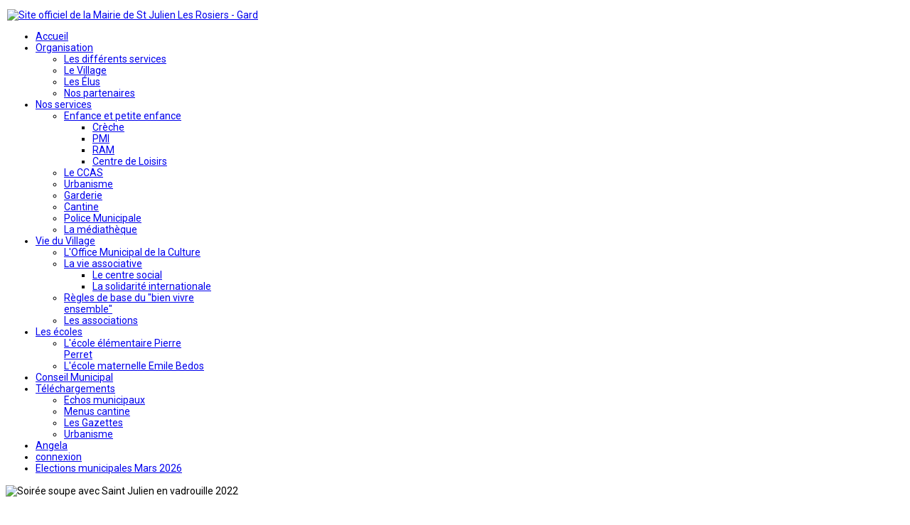

--- FILE ---
content_type: text/html; charset=utf-8
request_url: https://saintjulienlesrosiers.fr/vie-du-village/la-vie-associative/536-soiree-soupe-avec-saint-julien-en-vadrouille-2022
body_size: 5392
content:

<!doctype html>
<html lang="fr-fr" dir="ltr">
	<head>
		
		<meta name="viewport" content="width=device-width, initial-scale=1, shrink-to-fit=no">
		<meta charset="utf-8" />
	<base href="https://saintjulienlesrosiers.fr/vie-du-village/la-vie-associative/536-soiree-soupe-avec-saint-julien-en-vadrouille-2022" />
	<meta name="keywords" content="St julien les rosiers, saint julien les rosiers, gard,mairie,commune,évènements,social,culture,démarches,loisirs,vie pratique,tourisme,agenda, informations,service public,sud de la france, france,village, sport,commerces,agréable,école primaire,école,école maternelle,centre social,Serge bord,maire,micro-crèche,centre de loisirs,Vivre en Cévennes" />
	<meta name="author" content="philippe" />
	<meta name="description" content="Site officiel de la Mairie de St Julien Les Rosiers dans le Gard." />
	<meta name="generator" content="Helix Ultimate - The Most Popular Joomla! Template Framework." />
	<title>Soirée soupe avec Saint Julien en vadrouille 2022 - Site officiel de la Mairie de St Julien Les Rosiers - Gard</title>
	<link href="/templates/shaper_helixultimate/images/favicon.ico" rel="shortcut icon" type="image/vnd.microsoft.icon" />
	<link href="/plugins/content/pdf_embed/assets/css/style.css" rel="stylesheet" />
	<link href="/components/com_imageshow/assets/css/style.css" rel="stylesheet" />
	<link href="//fonts.googleapis.com/css?family=Roboto:100,100i,200,200i,300,300i,400,400i,500,500i,600,600i,700,700i,800,800i,900,900i&subset=cyrillic-ext&display=swap" rel="stylesheet" media="none" onload="media=&quot;all&quot;" />
	<link href="/templates/shaper_helixultimate/css/bootstrap.min.css" rel="stylesheet" />
	<link href="/plugins/system/helixultimate/assets/css/system-j3.min.css" rel="stylesheet" />
	<link href="/templates/shaper_helixultimate/css/template.css" rel="stylesheet" />
	<link href="/templates/shaper_helixultimate/css/presets/default.css" rel="stylesheet" />
	<link href="/templates/shaper_helixultimate/css/custom.css" rel="stylesheet" />
	<style>
.article {
background-color: #FFFFFF;
-webkit-box-shadow: -1px 2px 12px 5px rgba(0,0,0,0.17);
box-shadow: -1px 2px 12px 5px rgba(0,0,0,0.17);
}

.burger-icon > span {background-color: #ff005c !important;}

.offcanvas-menu .offcanvas-inner ul.menu>li>a, .offcanvas-menu .offcanvas-inner ul.menu>li>span {
color : #ff005c ;
}
.offcanvas-menu .offcanvas-inner ul.menu>li>a:hover, .offcanvas-menu .offcanvas-inner ul.menu>li>span
{
color :#ff005c ;
}

.offcanvas-menu .offcanvas-inner ul.menu>li.menu-parent>a>.menu-toggler, .offcanvas-menu .offcanvas-inner ul.menu>li.menu-parent>.menu-separator>.menu-toggler {
color :#ff005c ;
}


.offcanvas-menu .offcanvas-inner ul.menu>li>ul li a .fa {color :#ff005c ;}





.offcanvas-menu .offcanvas-inner ul.menu>li>ul li a {color :#ff005c ;}body{font-family: 'Roboto', sans-serif;font-size: 14px;font-weight: 400;text-decoration: none;}
.logo-image {height:56px;}.logo-image-phone {height:56px;}#sp-section-1{ background-color:#FFFFFF;padding:5px 30px 2px 2px; }
	</style>
	<script type="application/json" class="joomla-script-options new">{"data":{"breakpoints":{"tablet":991,"mobile":480},"header":{"stickyOffset":"100"}},"csrf.token":"793d67897337692c83c5cd63ccbf1b86","system.paths":{"root":"","base":""}}</script>
	<script src="/media/jui/js/jquery.min.js?9bf33918a85b4a7a0c9a72a2aaa33d78"></script>
	<script src="/media/jui/js/jquery-noconflict.js?9bf33918a85b4a7a0c9a72a2aaa33d78"></script>
	<script src="/media/jui/js/jquery-migrate.min.js?9bf33918a85b4a7a0c9a72a2aaa33d78"></script>
	<script src="/templates/shaper_helixultimate/js/bootstrap.bundle.min.js"></script>
	<script src="/templates/shaper_helixultimate/js/main.js"></script>
	<script src="/media/system/js/core.js?9bf33918a85b4a7a0c9a72a2aaa33d78"></script>
	<script>
template="shaper_helixultimate";
	</script>
	</head>
	<body class="site helix-ultimate hu com_content com-content view-article layout-default task-none itemid-122 fr-fr ltr layout-fluid offcanvas-init offcanvs-position-right">

		
					<div class="sp-pre-loader">
				<div class='sp-loader-circle'></div>			</div>
		
		<div class="body-wrapper">
			<div class="body-innerwrapper">
								
<section id="sp-section-1" >

				
	
<div class="row">
	<div id="sp-logo" class="col-6 col-sm-6 col-lg-2 "><div class="sp-column "><div class="logo"><a href="/">
				<img class='logo-image '
					srcset='https://saintjulienlesrosiers.fr/images/72_logossjlr_couleur_mini.png 1x'
					src='https://saintjulienlesrosiers.fr/images/72_logossjlr_couleur_mini.png'
					height='56px'
					alt='Site officiel de la Mairie de St Julien Les Rosiers - Gard'
				/>
				</a></div></div></div><div id="sp-menu" class="col-6 col-sm-6 col-lg-10 "><div class="sp-column "><nav class="sp-megamenu-wrapper d-flex" role="navigation"><a id="offcanvas-toggler" aria-label="Menu" class="offcanvas-toggler-right d-flex d-lg-none" href="#"><div class="burger-icon" aria-hidden="true"><span></span><span></span><span></span></div></a><ul class="sp-megamenu-parent menu-animation-fade-up d-none d-lg-block"><li class="sp-menu-item"><a   href="/"  >Accueil</a></li><li class="sp-menu-item sp-has-child"><a   href="#"  >Organisation</a><div class="sp-dropdown sp-dropdown-main sp-menu-right" style="width: 240px;"><div class="sp-dropdown-inner"><ul class="sp-dropdown-items"><li class="sp-menu-item"><a   href="/organisation/l-organigramme"  >Les différents services</a></li><li class="sp-menu-item"><a   href="/organisation/le-village"  >Le Village</a></li><li class="sp-menu-item"><a   href="/organisation/les-elus"  ><i class="fa fa-user-circle"></i> Les Élus</a></li><li class="sp-menu-item"><a   href="/organisation/les-partenaires"  ><i class="fa fa-thumbs-o-up"></i> Nos partenaires</a></li></ul></div></div></li><li class="sp-menu-item sp-has-child"><a   href="#"  >Nos services</a><div class="sp-dropdown sp-dropdown-main sp-menu-right" style="width: 240px;"><div class="sp-dropdown-inner"><ul class="sp-dropdown-items"><li class="sp-menu-item sp-has-child"><a   href="/politique-familiale/la-petite-enfance"  ><i class="fa fa-child"></i> Enfance et petite enfance</a><div class="sp-dropdown sp-dropdown-sub sp-menu-right" style="width: 240px;"><div class="sp-dropdown-inner"><ul class="sp-dropdown-items"><li class="sp-menu-item"><a   href="/politique-familiale/la-petite-enfance/creche-fonctionnement-tarifs"  >Crèche</a></li><li class="sp-menu-item"><a   href="/politique-familiale/la-petite-enfance/pmi-fonctionnement-tarifs"  >PMI</a></li><li class="sp-menu-item"><a   href="/politique-familiale/la-petite-enfance/ram"  >RAM</a></li><li class="sp-menu-item"><a   href="/politique-familiale/la-petite-enfance/centre-de-loisirs"  >Centre de Loisirs</a></li></ul></div></div></li><li class="sp-menu-item"><a   href="/politique-familiale/la-politique-sociale"  ><i class="fa fa-users"></i> Le CCAS</a></li><li class="sp-menu-item"><a   href="/politique-familiale/urbanisme"  >Urbanisme</a></li><li class="sp-menu-item"><a   href="/politique-familiale/garderie2"  >Garderie</a></li><li class="sp-menu-item"><a   href="/politique-familiale/cantine"  >Cantine</a></li><li class="sp-menu-item"><a   href="/politique-familiale/police-municipale"  ><i class="fa fa-siren"></i> Police Municipale</a></li><li class="sp-menu-item"><a   href="/politique-familiale/la-mediatheque"  ><i class="fa fa-book"></i> La médiathèque</a></li></ul></div></div></li><li class="sp-menu-item sp-has-child active"><a   href="/vie-du-village"  >Vie du Village</a><div class="sp-dropdown sp-dropdown-main sp-menu-right" style="width: 240px;"><div class="sp-dropdown-inner"><ul class="sp-dropdown-items"><li class="sp-menu-item"><a   href="/vie-du-village/la-culture"  ><i class="fa fa-palette"></i> L'Office Municipal de la Culture</a></li><li class="sp-menu-item sp-has-child current-item active"><a aria-current="page"  href="/vie-du-village/la-vie-associative"  >La vie associative</a><div class="sp-dropdown sp-dropdown-sub sp-menu-right" style="width: 240px;"><div class="sp-dropdown-inner"><ul class="sp-dropdown-items"><li class="sp-menu-item"><a   href="/vie-du-village/la-vie-associative/le-centre-social"  >Le centre social</a></li><li class="sp-menu-item"><a   href="/vie-du-village/la-vie-associative/la-solidarite-internationale"  >La solidarité internationale</a></li></ul></div></div></li><li class="sp-menu-item"><a   href="/vie-du-village/regles-de-base-du-bien-vivre-ensemble"  >Règles de base du &quot;bien vivre ensemble&quot;</a></li><li class="sp-menu-item"><a   href="/vie-du-village/les-associations"  >Les associations</a></li></ul></div></div></li><li class="sp-menu-item sp-has-child"><a   href="#"  >Les écoles</a><div class="sp-dropdown sp-dropdown-main sp-menu-right" style="width: 240px;"><div class="sp-dropdown-inner"><ul class="sp-dropdown-items"><li class="sp-menu-item"><a   href="/les-ecoles/l-ecole-elementaire-pierre-perret"  >L'école élémentaire Pierre Perret</a></li><li class="sp-menu-item"><a   href="/les-ecoles/l-ecole-maternelle-emile-bedos"  >L'école maternelle Emile Bedos</a></li></ul></div></div></li><li class="sp-menu-item"><a   href="/conseil-municipal"  >Conseil Municipal</a></li><li class="sp-menu-item sp-has-child"><a   href="/telechargements"  >Téléchargements</a><div class="sp-dropdown sp-dropdown-main sp-menu-right" style="width: 240px;"><div class="sp-dropdown-inner"><ul class="sp-dropdown-items"><li class="sp-menu-item"><a   href="/telechargements/echos-municipaux"  >Echos municipaux</a></li><li class="sp-menu-item"><a   href="/telechargements/menus-cantine"  >Menus cantine</a></li><li class="sp-menu-item"><a   href="/telechargements/les-gazettes"  >Les Gazettes</a></li><li class="sp-menu-item"><a   href="/telechargements/urbanisme"  >Urbanisme</a></li></ul></div></div></li><li class="sp-menu-item"><a   href="/angela"  >Angela</a></li><li class="sp-menu-item"><a   href="/connexion"  >connexion</a></li><li class="sp-menu-item"><a   href="/elections-municipales-mars-2026"  >Elections municipales Mars 2026</a></li></ul></nav></div></div></div>
				
</section>
<section id="sp-titre-de-page" >

				
	
<div class="row">
	<div id="sp-title" class="col-lg-12 "><div class="sp-column "></div></div></div>
				
</section>
<section id="sp-main-body" >

										<div class="container">
					<div class="container-inner">
						
	
<div class="row">
	
<main id="sp-component" class="col-lg-12 ">
	<div class="sp-column ">
		<div id="system-message-container" aria-live="polite">
			</div>


		
		<div class="article-details " itemscope itemtype="https://schema.org/Article">
	<meta itemprop="inLanguage" content="fr-FR">
	
	
									<div class="article-full-image float-none">
							<img 			 src="/images/articles/general/soupe_maxi.jpg" alt="Soirée soupe avec Saint Julien en vadrouille 2022" itemprop="image">
					</div>
	
	
		
		<div class="article-header">
					<h1 itemprop="headline">
				Soirée soupe avec Saint Julien en vadrouille 2022			</h1>
									</div>
		<div class="article-can-edit d-flex flex-wrap justify-content-between">
				</div>
				<div class="article-info">

	
		
					<span class="parent-category-name">
				Catégorie parente: <span itemprop="genre">Non catégorisé</span>	</span>
		
		
		
				
		
	
			
		
			</div>
		
		
			
		
		
			<div class="article-ratings-social-share d-flex justify-content-end">
			<div class="me-auto align-self-center">
							</div>
			<div class="social-share-block">
				<div class="article-social-share">
	<div class="social-share-icon">
		<ul>
											<li>
					<a class="facebook" onClick="window.open('https://www.facebook.com/sharer.php?u=https://saintjulienlesrosiers.fr/vie-du-village/la-vie-associative/536-soiree-soupe-avec-saint-julien-en-vadrouille-2022','Facebook','width=600,height=300,left='+(screen.availWidth/2-300)+',top='+(screen.availHeight/2-150)+''); return false;" href="https://www.facebook.com/sharer.php?u=https://saintjulienlesrosiers.fr/vie-du-village/la-vie-associative/536-soiree-soupe-avec-saint-julien-en-vadrouille-2022" title="Facebook">
						<span class="fab fa-facebook" aria-hidden="true"></span>
					</a>
				</li>
																											<li>
					<a class="twitter" title="X (formerly Twitter)" onClick="window.open('https://twitter.com/share?url=https://saintjulienlesrosiers.fr/vie-du-village/la-vie-associative/536-soiree-soupe-avec-saint-julien-en-vadrouille-2022&amp;text=Soirée%20soupe%20avec%20Saint%20Julien%20en%20vadrouille%202022','Twitter share','width=600,height=300,left='+(screen.availWidth/2-300)+',top='+(screen.availHeight/2-150)+''); return false;" href="https://twitter.com/share?url=https://saintjulienlesrosiers.fr/vie-du-village/la-vie-associative/536-soiree-soupe-avec-saint-julien-en-vadrouille-2022&amp;text=Soirée%20soupe%20avec%20Saint%20Julien%20en%20vadrouille%202022">
					<svg xmlns="http://www.w3.org/2000/svg" viewBox="0 0 512 512" fill="currentColor" style="width: 13.56px;position: relative;top: -1.5px;"><path d="M389.2 48h70.6L305.6 224.2 487 464H345L233.7 318.6 106.5 464H35.8L200.7 275.5 26.8 48H172.4L272.9 180.9 389.2 48zM364.4 421.8h39.1L151.1 88h-42L364.4 421.8z"/></svg>
					</a>
				</li>
																												<li>
						<a class="linkedin" title="LinkedIn" onClick="window.open('https://www.linkedin.com/shareArticle?mini=true&url=https://saintjulienlesrosiers.fr/vie-du-village/la-vie-associative/536-soiree-soupe-avec-saint-julien-en-vadrouille-2022','Linkedin','width=585,height=666,left='+(screen.availWidth/2-292)+',top='+(screen.availHeight/2-333)+''); return false;" href="https://www.linkedin.com/shareArticle?mini=true&url=https://saintjulienlesrosiers.fr/vie-du-village/la-vie-associative/536-soiree-soupe-avec-saint-julien-en-vadrouille-2022" >
							<span class="fab fa-linkedin" aria-hidden="true"></span>
						</a>
					</li>
										</ul>
		</div>
	</div>
			</div>
		</div>
	
	<div itemprop="articleBody">
		<p>En route pour la 9ème édition de la soirée soupe et desserts, retrouvez toutes les infos ci-dessous</p>
 
<p style="text-align: center;"><span>Organisée par Saint Julien en Vadrouille le 9 novembre à 19 h à l'espace Mandela.</span><br /><span>Apportez vos couverts, bols... et venez déguster soupes salées ou sucrées...</span> <span>Préinscription souhaitée au </span><span>06-75-04-62-63</span><br /><img src="/images/articles/2022/soupe_2022.jpg" alt="" /><br /><span>10€ par personne (8 pour les adhérents)</span><br /><span>Offert aux moins de 12 ans</span></p>	</div>

	
	
	
			
		
	

	<ul class="pager pagenav">
	<li class="previous">
		<a class="hasTooltip" title="Le comité des fêtes célèbre Halloween (2022)" aria-label="Article précédent&nbsp;: Le comité des fêtes célèbre Halloween (2022)" href="/vie-du-village/la-vie-associative/541-le-comite-des-fetes-celebre-halloween-2022" rel="prev">
			<span class="icon-chevron-left" aria-hidden="true"></span> <span aria-hidden="true">Précédent</span>		</a>
	</li>
	<li class="next">
		<a class="hasTooltip" title="Fête de la musique 2022" aria-label="Article suivant&nbsp;: Fête de la musique 2022" href="/vie-du-village/la-vie-associative/521-fete-de-la-musique-2022" rel="next">
			<span aria-hidden="true">Suivant</span> <span class="icon-chevron-right" aria-hidden="true"></span>		</a>
	</li>
</ul>
	
				</div>

			</div>
</main>
</div>
											</div>
				</div>
						
</section>
<section id="sp-bottom" >

						<div class="container">
				<div class="container-inner">
			
	
<div class="row">
	<div id="sp-bottom1" class="col-sm-col-sm-6 col-lg-3 "><div class="sp-column "><div class="sp-module "><h3 class="sp-module-title">Organisation</h3><div class="sp-module-content"><ul class="menu pas_de_bordure">
<li class="item-110"><a href="/organisation/l-organigramme" >Les différents services</a></li><li class="item-108"><a href="/organisation/le-village" >Le Village</a></li><li class="item-109"><a href="/organisation/les-elus" ><i class="fa fa-user-circle"></i> Les Élus</a></li><li class="item-117"><a href="/organisation/les-partenaires" ><i class="fa fa-thumbs-o-up"></i> Nos partenaires</a></li></ul>
</div></div></div></div><div id="sp-bottom2" class="col-sm-col-sm-6 col-lg-3 "><div class="sp-column "><div class="sp-module "><h3 class="sp-module-title">Politique Sociale & Familiale</h3><div class="sp-module-content"><ul class="menu pas_de_bordure">
<li class="item-119 menu-parent"><a href="/politique-familiale/la-petite-enfance" ><i class="fa fa-child"></i> Enfance et petite enfance</a></li><li class="item-120"><a href="/politique-familiale/la-politique-sociale" ><i class="fa fa-users"></i> Le CCAS</a></li><li class="item-298"><a href="/politique-familiale/urbanisme" >Urbanisme</a></li><li class="item-435"><a href="/politique-familiale/garderie2" >Garderie</a></li><li class="item-132"><a href="/politique-familiale/cantine" >Cantine</a></li><li class="item-573"><a href="/politique-familiale/police-municipale" ><i class="fa fa-siren"></i> Police Municipale</a></li><li class="item-140"><a href="/politique-familiale/la-mediatheque" ><i class="fa fa-book"></i> La médiathèque</a></li></ul>
</div></div></div></div><div id="sp-bottom3" class="col-lg-3 "><div class="sp-column "><div class="sp-module "><h3 class="sp-module-title">Vie du Village</h3><div class="sp-module-content"><ul class="menu pas_de_bordure">
<li class="item-121"><a href="/vie-du-village/la-culture" ><i class="fa fa-palette"></i> L'Office Municipal de la Culture</a></li><li class="item-122 current menu-parent"><a href="/vie-du-village/la-vie-associative" >La vie associative</a></li><li class="item-148"><a href="/vie-du-village/regles-de-base-du-bien-vivre-ensemble" >Règles de base du &quot;bien vivre ensemble&quot;</a></li><li class="item-142"><a href="/vie-du-village/les-associations" >Les associations</a></li></ul>
</div></div></div></div><div id="sp-bottom4" class="col-lg-3 "><div class="sp-column "><div class="sp-module "><h3 class="sp-module-title">Cadre de Vie</h3><div class="sp-module-content"><ul class="menu pas_de_bordure">
<li class="item-121"><a href="/vie-du-village/la-culture" ><i class="fa fa-palette"></i> L'Office Municipal de la Culture</a></li><li class="item-122 current active menu-parent"><a href="/vie-du-village/la-vie-associative" >La vie associative</a></li><li class="item-148"><a href="/vie-du-village/regles-de-base-du-bien-vivre-ensemble" >Règles de base du &quot;bien vivre ensemble&quot;</a></li><li class="item-142"><a href="/vie-du-village/les-associations" >Les associations</a></li></ul>
</div></div></div></div></div>
							</div>
			</div>
			
</section>
<footer id="sp-footer" >

						<div class="container">
				<div class="container-inner">
			
	
<div class="row">
	<div id="sp-footer1" class="col-lg-12 "><div class="sp-column "><span class="sp-copyright">© 2021 conception / réalisation Régis CAMPOS, Philippe BOYER</span></div></div></div>
							</div>
			</div>
			
</footer>			</div>
		</div>

		<!-- Off Canvas Menu -->
		<div class="offcanvas-overlay"></div>
		<!-- Rendering the offcanvas style -->
		<!-- If canvas style selected then render the style -->
		<!-- otherwise (for old templates) attach the offcanvas module position -->
					<div class="offcanvas-menu">
	<div class="d-flex align-items-center p-3 pt-4">
				<a href="#" class="close-offcanvas" aria-label="Close Off-canvas">
			<div class="burger-icon">
				<span></span>
				<span></span>
				<span></span>
			</div>
		</a>
	</div>
	
	<div class="offcanvas-inner">
		<div class="d-flex header-modules mb-3">
			
					</div>
		
					<div class="sp-module "><div class="sp-module-content"><ul class="menu nav-pills">
<li class="item-101 default"><a href="/" >Accueil</a></li><li class="item-102 menu-deeper menu-parent"><a href="#" >Organisation<span class="menu-toggler"></span></a><ul class="menu-child"><li class="item-110"><a href="/organisation/l-organigramme" >Les différents services</a></li><li class="item-108"><a href="/organisation/le-village" >Le Village</a></li><li class="item-109"><a href="/organisation/les-elus" ><i class="fa fa-user-circle"></i> Les Élus</a></li><li class="item-117"><a href="/organisation/les-partenaires" ><i class="fa fa-thumbs-o-up"></i> Nos partenaires</a></li></ul></li><li class="item-103 menu-deeper menu-parent"><a href="#" >Nos services<span class="menu-toggler"></span></a><ul class="menu-child"><li class="item-119 menu-deeper menu-parent"><a href="/politique-familiale/la-petite-enfance" ><i class="fa fa-child"></i> Enfance et petite enfance<span class="menu-toggler"></span></a><ul class="menu-child"><li class="item-129"><a href="/politique-familiale/la-petite-enfance/creche-fonctionnement-tarifs" >Crèche</a></li><li class="item-130"><a href="/politique-familiale/la-petite-enfance/pmi-fonctionnement-tarifs" >PMI</a></li><li class="item-134"><a href="/politique-familiale/la-petite-enfance/ram" >RAM</a></li><li class="item-301"><a href="/politique-familiale/la-petite-enfance/centre-de-loisirs" >Centre de Loisirs</a></li></ul></li><li class="item-120"><a href="/politique-familiale/la-politique-sociale" ><i class="fa fa-users"></i> Le CCAS</a></li><li class="item-298"><a href="/politique-familiale/urbanisme" >Urbanisme</a></li><li class="item-435"><a href="/politique-familiale/garderie2" >Garderie</a></li><li class="item-132"><a href="/politique-familiale/cantine" >Cantine</a></li><li class="item-573"><a href="/politique-familiale/police-municipale" ><i class="fa fa-siren"></i> Police Municipale</a></li><li class="item-140"><a href="/politique-familiale/la-mediatheque" ><i class="fa fa-book"></i> La médiathèque</a></li></ul></li><li class="item-104 active menu-deeper menu-parent"><a href="/vie-du-village" >Vie du Village<span class="menu-toggler"></span></a><ul class="menu-child"><li class="item-121"><a href="/vie-du-village/la-culture" ><i class="fa fa-palette"></i> L'Office Municipal de la Culture</a></li><li class="item-122 current active menu-deeper menu-parent"><a href="/vie-du-village/la-vie-associative" >La vie associative<span class="menu-toggler"></span></a><ul class="menu-child"><li class="item-143"><a href="/vie-du-village/la-vie-associative/le-centre-social" >Le centre social</a></li><li class="item-144"><a href="/vie-du-village/la-vie-associative/la-solidarite-internationale" >La solidarité internationale</a></li></ul></li><li class="item-148"><a href="/vie-du-village/regles-de-base-du-bien-vivre-ensemble" >Règles de base du &quot;bien vivre ensemble&quot;</a></li><li class="item-142"><a href="/vie-du-village/les-associations" >Les associations</a></li></ul></li><li class="item-650 menu-deeper menu-parent"><a href="#" >Les écoles<span class="menu-toggler"></span></a><ul class="menu-child"><li class="item-596"><a href="/les-ecoles/l-ecole-elementaire-pierre-perret" >L'école élémentaire Pierre Perret</a></li><li class="item-649"><a href="/les-ecoles/l-ecole-maternelle-emile-bedos" >L'école maternelle Emile Bedos</a></li></ul></li><li class="item-759"><a href="/conseil-municipal" >Conseil Municipal</a></li><li class="item-212 menu-deeper menu-parent"><a href="/telechargements" >Téléchargements<span class="menu-toggler"></span></a><ul class="menu-child"><li class="item-801"><a href="/telechargements/echos-municipaux" >Echos municipaux</a></li><li class="item-803"><a href="/telechargements/menus-cantine" >Menus cantine</a></li><li class="item-804"><a href="/telechargements/les-gazettes" >Les Gazettes</a></li><li class="item-805"><a href="/telechargements/urbanisme" >Urbanisme</a></li></ul></li><li class="item-809"><a href="/angela" >Angela</a></li><li class="item-690"><a href="/connexion" >connexion</a></li><li class="item-810"><a href="/elections-municipales-mars-2026" >Elections municipales Mars 2026</a></li></ul>
</div></div>		
		
		
		
					
				
		<!-- custom module position -->
		
	</div>
</div>				

		
		

		<!-- Go to top -->
					<a href="#" class="sp-scroll-up" aria-label="Scroll Up"><span class="fas fa-angle-up" aria-hidden="true"></span></a>
					</body>
</html>